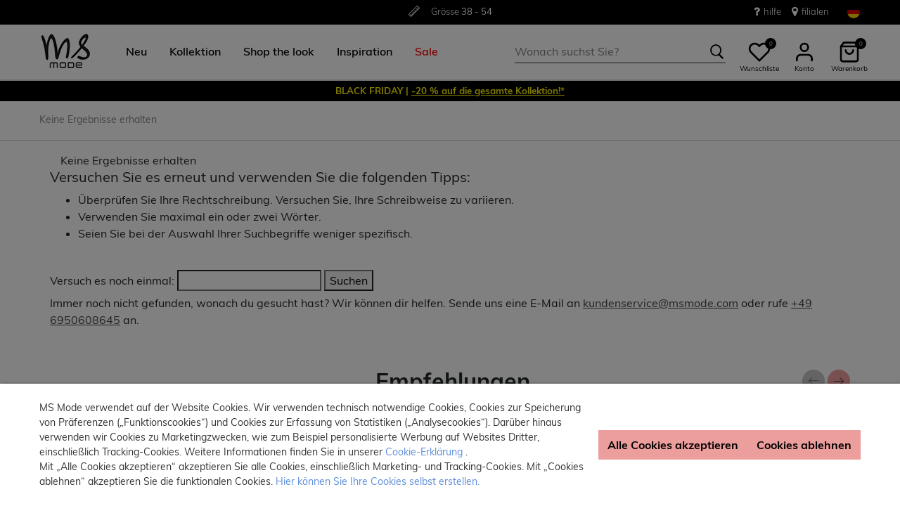

--- FILE ---
content_type: text/css
request_url: https://www.msmode.de/on/demandware.static/Sites-MSMode-Site/-/de_DE/v1764216299420/css/search.css
body_size: 1790
content:
.category-banner{display:flex;justify-content:space-between;align-items:center;margin-bottom:1rem}.category-banner .page-title-container{display:flex;align-items:flex-end}.category-banner .page-title-container .page-title{padding:0;margin:0 .5rem 0 0;font-size:2rem;font-weight:700}@media (max-width:768.98px){.category-banner .page-title-container .page-title{font-size:1.5rem}}.category-banner .page-title-container .result-count{padding-bottom:2px}.sort-order-select.custom-select{width:auto;height:40px;border:1px solid #000;border-radius:0;cursor:pointer;background:url(../images/icons/icon-select.svg) 0 0 no-repeat;background-position:95%;background-color:transparent;color:#000;font-size:1rem;font-weight:700}.sort-order-select.custom-select:active,.sort-order-select.custom-select:focus{box-shadow:none!important}.category-slider{margin-bottom:1rem;display:flex}.category-slider .keen-slider-container{overflow:hidden}.category-slider .keen-slider-arrow{height:auto;width:75px;top:0;bottom:0;transform:none}@media (max-width:768.98px){.category-slider .keen-slider-arrow{display:none!important}}.category-slider .keen-slider-arrow--left{justify-content:flex-start;background:linear-gradient(90deg,#fff 30%,transparent)}.category-slider .keen-slider-arrow--right{background:linear-gradient(270deg,#fff 50%,transparent);justify-content:flex-end}.category-slider .keen-slider-dots{display:none}.category-slider .keen-slider__slide{overflow:visible!important;width:auto!important}.category-slider a.parent-category-button{margin-right:1.25rem;color:#000;background-color:#f2f3f5;border:none;font-size:1rem;font-weight:400;align-items:center}.category-slider a.parent-category-button:hover{background-color:#e4e6ea}.category-slider a.parent-category-button .icon{padding-right:.5rem}.category-slider a.sub-category-button{font-size:1rem;outline:0;box-shadow:none;border-color:#c4c4c4;background-color:transparent}.category-slider a.sub-category-button span{width:100%;white-space:nowrap}.category-slider a.sub-category-button:active,.category-slider a.sub-category-button:focus{box-shadow:none!important}.category-slider a.sub-category-button:hover{border-color:#000}.category-slider a.sub-category-button.ab-variant{border:none!important;box-shadow:none!important}.category-slider a.sub-category-button.ab-variant:hover{border:none!important}.category-slider.variant-a{display:block}.category-slider.variant-a a.parent-category-button{background-color:#fff;font-size:smaller;font-weight:400;margin-left:-11px}.category-slider.variant-a a.sub-category-button{border:none;font-size:.9rem}.category-slider.variant-a a.sub-category-button span{white-space:normal;text-align:center;line-height:1.2}.category-slider.variant-a .category-image{border-radius:50%;width:5rem;height:5rem;-o-object-fit:cover;object-fit:cover}@media (max-width:543.98px){.category-slider.variant-a .keen-slider__slide{flex:0 0 31%;max-width:31%}}.plp-banner-container>div{font-size:1.25rem;font-weight:700;margin-bottom:1rem}.plp-banner-container>div>div{min-height:60px;width:100%;padding:5px 10px;display:flex;justify-content:center;align-items:center;background-color:#ec9e9d;color:#000}@media (max-width:768.98px){.plp-banner-container>div>div{flex-direction:column}}.plp-banner-container>div button.more-info{font-size:1rem;font-weight:700;margin:0 1.125rem;color:#000;background:0 0;text-decoration:underline;border:none;box-shadow:none;outline:0!important;cursor:pointer}.filtered-count{width:1.25rem;height:1.25rem;border-radius:50%;line-height:1.35rem;display:inline-block;text-align:center;font-size:.875rem;background-color:#ec9e9d;color:#000}.refinement-shortcuts-bar{margin-bottom:1rem}.refinement-shortcuts-bar button{height:40px;min-width:100px;font-size:1rem;font-weight:500;border-color:#c4c4c4;background-color:transparent;position:relative}.refinement-shortcuts-bar button:active,.refinement-shortcuts-bar button:focus{box-shadow:none!important}.refinement-shortcuts-bar button:hover{border-color:#000}.refinement-shortcuts-bar button.filter-results .icon{transform:rotate(90deg)}.refinement-shortcuts-bar button.filter-results,.refinement-shortcuts-bar button.filtered-shortcut-refinement{font-weight:700}.refinement-shortcuts-bar button .filtered-count{margin-left:.5rem;vertical-align:1px}@media (max-width:768.98px){.refinement-shortcuts-bar{position:sticky;position:-webkit-sticky;top:60px;z-index:3;background:#fff}.refinement-shortcuts-bar button{border-color:#000;height:48px}.refinement-shortcuts-bar button:not(.filter-results){display:none}.refinement-shortcuts-bar button.filter-results{width:100%}.refinement-shortcuts-bar.sticky-bottom{bottom:10px;position:fixed;top:auto;width:calc(100% - 2 * 16px);left:31px}}.filter-bar .filter-bar-inner{margin-bottom:1rem}.filter-bar .filter-bar-label{display:flex;flex-direction:column;margin-right:1.75rem}.filter-bar .filter-bar-label p{font-weight:700;font-size:.875rem;margin:0}.filter-bar ul{padding:0;margin:0;display:flex;flex-grow:1;flex-wrap:wrap}@media (max-width:768.98px){.filter-bar ul.filter-bar-main{width:100%}}.filter-bar li{list-style:none;margin-right:.525em}.filter-bar li.filter-value{position:relative;margin-bottom:.25rem}.filter-bar li.filter-value button{color:#000;background-color:#f2f3f5;border:none;font-size:1rem;font-weight:400}.filter-bar li.filter-value button .icon-cross{color:#000;font-weight:100;font-size:12px;text-rendering:auto}.filter-bar li.filter-value button:hover{background-color:#e4e6ea}.filter-bar li.filter-value.reset-filter{margin:0 0 0 auto}.filter-bar li.filter-value.reset-filter button{padding-right:0;text-align:right;font-weight:700;text-decoration:underline;background:0 0}.filter-bar li.filter-value .filter-type{text-transform:capitalize}.filter-bar li.swatch-filter{font-size:1.38em;position:relative;margin-top:4px}.filter-bar li.swatch-filter button{width:100%;height:100%;display:block;border:none}.filter-bar li.swatch-filter button:before{content:"";background-color:#fff;width:.8em;height:.8em;border-radius:.4em;position:absolute;left:.5em;top:.5em}.filter-bar li.swatch-filter button:after{content:"\F057";font:normal normal normal 14px/1 FontAwesome;display:inline;text-rendering:auto;position:absolute;left:.18em;top:.12em;font-size:1.5em}.product-grid{margin:0 -24px 1rem}@media (max-width:543.98px){.product-grid{margin-left:-34px;margin-right:-34px}}.product-grid .product-tile-container{border:1px solid transparent}.product-grid .product-tile-container[class*=col-]{padding:.5rem}@media (min-width:769px){.product-grid .product-tile-container{transition:border .3s ease-in-out}.product-grid .product-tile-container:hover{transition:border .3s ease-in-out;border-color:#c4c4c4}}@media (max-width:543.98px){.product-grid .product-tile-container.col-6{padding:0}.product-grid .product-tile-container.col-6 .tile-body{padding-left:.375rem;padding-right:.375rem}}@media (min-width:769px){.product-grid.plp-slider-mobile-only .product-images-slider{display:none!important}.product-grid.plp-slider-mobile-only .tile-image{position:static!important;opacity:1!important;height:100%!important}.product-grid.plp-slider-mobile-only .slider-initialized{padding-bottom:6px!important}}.search-banner{background-position-y:40%}.search-keywords{font-weight:700;font-size:.8125rem}.result-count{font-size:.875rem;color:#858585}.pagination-button-container{clear:both}.pagination-button-container.pagination-button-container-next{margin:.25rem 0 1rem}.pagination-button-container .icon{margin-left:5px;font-weight:700;font-size:12px}.pagination-button-container .btn{min-width:300px}.grid-footer,.grid-previous{padding:.5rem}.grid-previous{padding-top:0}.grid-footer{padding-bottom:0}.product-options .quantity{position:absolute;bottom:0;right:0}hr.search-divider{width:100%;border-top:none;border-bottom:1px solid #c4c4c4;margin:0 0 1rem}hr.search-divider.search-divider-top{width:calc(100% + 112px);margin-left:-56px;margin-right:-56px}@media (max-width:768.98px){hr.search-divider.search-divider-top{width:calc(100% + 32px);margin-left:-16px;margin-right:-16px}}.search-breadcrumb .breadcrumb .breadcrumb-item:first-child{padding-left:0}.search-breadcrumb .breadcrumb .breadcrumb-back,.search-breadcrumb .breadcrumb .breadcrumb-item:first-child:before{display:none}.search-breadcrumb .breadcrumb .breadcrumb-back+.breadcrumb-item{padding-left:0}.search-breadcrumb .breadcrumb .breadcrumb-back+.breadcrumb-item:before{display:none}.storepage.container-fluid{padding:0}.storepage.container-fluid .wide-layout .experience-commerce_assets-imageAndText{margin:0 .5rem}#maincontent{overflow:clip}.hidden-slider{opacity:0;height:38px}

--- FILE ---
content_type: text/javascript
request_url: https://widgets.trustedshops.com/js/X0FEBB83A4B2480EB33F7961ADD3EC457.js
body_size: 1442
content:
((e,t)=>{const a={shopInfo:{tsId:"X0FEBB83A4B2480EB33F7961ADD3EC457",name:"msmode.de",url:"www.msmode.de",language:"de",targetMarket:"DEU",ratingVariant:"WIDGET",eTrustedIds:{accountId:"acc-8b966e08-d3a3-45cf-a23d-48c9b6f619af",channelId:"chl-9900a44f-ae82-4784-9c8f-48eba880a6a4"},buyerProtection:{certificateType:"CLASSIC",certificateState:"PRODUCTION",mainProtectionCurrency:"EUR",classicProtectionAmount:100,maxProtectionDuration:30,plusProtectionAmount:2e4,basicProtectionAmount:100,firstCertified:"2020-01-02 10:14:48"},reviewSystem:{rating:{averageRating:4.76,averageRatingCount:214,overallRatingCount:6166,distribution:{oneStar:1,twoStars:0,threeStars:11,fourStars:26,fiveStars:176}},reviews:[{average:5,buyerStatement:"Tolle Produkte, tolle Preise",rawChangeDate:"2025-11-22T09:44:21.000Z",changeDate:"22.11.2025",transactionDate:"8.11.2025"},{average:5,buyerStatement:"Sehr zufrieden",rawChangeDate:"2025-11-22T08:56:02.000Z",changeDate:"22.11.2025",transactionDate:"11.11.2025"},{average:5,buyerStatement:"Die Mode ist sehr schön...toll fand ich , dass ich von einer Hose 2Größen erhalten hatte, weil sie sehr klein ausfiel....Hat geholfen..toller Service..vielen Dank...ich fühle mich sehr wohl in der Kleidung..",rawChangeDate:"2025-11-21T08:47:57.000Z",changeDate:"21.11.2025",transactionDate:"10.11.2025"}]},features:["REVIEW_COLLECTOR","PRODUCT_REVIEWS","MARS_PUBLIC_QUESTIONNAIRE","MARS_QUESTIONNAIRE","MARS_REVIEWS","MARS_EVENTS","DISABLE_REVIEWREQUEST_SENDING","NET_RECOMMENDATION_SCORE","GUARANTEE_RECOG_CLASSIC_INTEGRATION","SHOP_CONSUMER_MEMBERSHIP"],consentManagementType:"OFF",urls:{profileUrl:"https://www.trustedshops.de/bewertung/info_X0FEBB83A4B2480EB33F7961ADD3EC457.html",profileUrlLegalSection:"https://www.trustedshops.de/bewertung/info_X0FEBB83A4B2480EB33F7961ADD3EC457.html#legal-info",reviewLegalUrl:"https://help.etrusted.com/hc/de/articles/23970864566162"},contractStartDate:"2015-12-16 00:00:00",shopkeeper:{name:"MSNL B.V.",street:"Diemermere 1",country:"NL",city:"Diemen",zip:"1112 TA"},displayVariant:"full",variant:"full",twoLetterCountryCode:"DE"},"process.env":{STAGE:"prod"},externalConfig:{trustbadgeScriptUrl:"https://widgets.trustedshops.com/assets/trustbadge.js",cdnDomain:"widgets.trustedshops.com"},elementIdSuffix:"-98e3dadd90eb493088abdc5597a70810",buildTimestamp:"2025-11-27T05:32:09.960Z",buildStage:"prod"},r=a=>{const{trustbadgeScriptUrl:r}=a.externalConfig;let n=t.querySelector(`script[src="${r}"]`);n&&t.body.removeChild(n),n=t.createElement("script"),n.src=r,n.charset="utf-8",n.setAttribute("data-type","trustbadge-business-logic"),n.onerror=()=>{throw new Error(`The Trustbadge script could not be loaded from ${r}. Have you maybe selected an invalid TSID?`)},n.onload=()=>{e.trustbadge?.load(a)},t.body.appendChild(n)};"complete"===t.readyState?r(a):e.addEventListener("load",(()=>{r(a)}))})(window,document);

--- FILE ---
content_type: text/javascript; charset=utf-8
request_url: https://e.cquotient.com/recs/bbpv-MSMode/Noresultpage-viewed-recently?callback=CQuotient._callback0&_=1764242988700&_device=mac&userId=&cookieId=aczW2WPdXzEBPfkFagtzB0KS05&emailId=&anchors=id%3A%3A%7C%7Csku%3A%3A%7C%7Ctype%3A%3A%7C%7Calt_id%3A%3A&slotId=noresult-recommendations2&slotConfigId=Last%20seen&slotConfigTemplate=slots%2Frecommendation%2Fproduct_1x8_recomm.isml&ccver=1.03&realm=BBPV&siteId=MSMode&instanceType=prd&v=v3.1.3&json=%7B%22userId%22%3A%22%22%2C%22cookieId%22%3A%22aczW2WPdXzEBPfkFagtzB0KS05%22%2C%22emailId%22%3A%22%22%2C%22anchors%22%3A%5B%7B%22id%22%3A%22%22%2C%22sku%22%3A%22%22%2C%22type%22%3A%22%22%2C%22alt_id%22%3A%22%22%7D%5D%2C%22slotId%22%3A%22noresult-recommendations2%22%2C%22slotConfigId%22%3A%22Last%20seen%22%2C%22slotConfigTemplate%22%3A%22slots%2Frecommendation%2Fproduct_1x8_recomm.isml%22%2C%22ccver%22%3A%221.03%22%2C%22realm%22%3A%22BBPV%22%2C%22siteId%22%3A%22MSMode%22%2C%22instanceType%22%3A%22prd%22%2C%22v%22%3A%22v3.1.3%22%7D
body_size: 104
content:
/**/ typeof CQuotient._callback0 === 'function' && CQuotient._callback0({"Noresultpage-viewed-recently":{"displayMessage":"Noresultpage-viewed-recently","recs":[],"recoUUID":"c2dbec02-e381-446f-8d58-e9d82c9d0bfa"}});

--- FILE ---
content_type: text/javascript; charset=utf-8
request_url: https://p.cquotient.com/pebble?tla=bbpv-MSMode&activityType=addToCart&callback=CQuotient._act_callback2&cookieId=aczW2WPdXzEBPfkFagtzB0KS05&userId=&product=id%3A%3AD20196%7C%7Csku%3A%3AD2019620602%7C%7Cquantity%3A%3A1%7C%7CchangeQty%3A%3A1&realm=BBPV&siteId=MSMode&instanceType=prd&locale=de_DE&referrer=&currentLocation=https%3A%2F%2Fwww.msmode.de%2Fsuche%3Fcgid%3Doutlet_NL_shapes&ls=true&_=1764242989976&v=v3.1.3&fbPixelId=__UNKNOWN__&json=%7B%22cookieId%22%3A%22aczW2WPdXzEBPfkFagtzB0KS05%22%2C%22userId%22%3A%22%22%2C%22product%22%3A%7B%22id%22%3A%22D20196%22%2C%22sku%22%3A%22D2019620602%22%2C%22quantity%22%3A1%2C%22changeQty%22%3A1%7D%2C%22realm%22%3A%22BBPV%22%2C%22siteId%22%3A%22MSMode%22%2C%22instanceType%22%3A%22prd%22%2C%22locale%22%3A%22de_DE%22%2C%22referrer%22%3A%22%22%2C%22currentLocation%22%3A%22https%3A%2F%2Fwww.msmode.de%2Fsuche%3Fcgid%3Doutlet_NL_shapes%22%2C%22ls%22%3Atrue%2C%22_%22%3A1764242989976%2C%22v%22%3A%22v3.1.3%22%2C%22fbPixelId%22%3A%22__UNKNOWN__%22%7D
body_size: 163
content:
/**/ typeof CQuotient._act_callback2 === 'function' && CQuotient._act_callback2([{"k":"__cq_uuid","v":"aczW2WPdXzEBPfkFagtzB0KS05","m":34128000}]);

--- FILE ---
content_type: text/javascript; charset=utf-8
request_url: https://p.cquotient.com/pebble?tla=bbpv-MSMode&activityType=viewReco&callback=CQuotient._act_callback4&cookieId=aczW2WPdXzEBPfkFagtzB0KS05&userId=&emailId=&products=id%3A%3AD20213%7C%7Csku%3A%3A%7C%7Ctype%3A%3Avgroup%7C%7Calt_id%3A%3AD20213206%3B%3Bid%3A%3AM11621%7C%7Csku%3A%3A%7C%7Ctype%3A%3Avgroup%7C%7Calt_id%3A%3AM11621206%3B%3Bid%3A%3AM11618%7C%7Csku%3A%3A%7C%7Ctype%3A%3Avgroup%7C%7Calt_id%3A%3AM11618059%3B%3Bid%3A%3AA17344%7C%7Csku%3A%3A%7C%7Ctype%3A%3Avgroup%7C%7Calt_id%3A%3AA17344069%3B%3Bid%3A%3AK11307%7C%7Csku%3A%3A%7C%7Ctype%3A%3Avgroup%7C%7Calt_id%3A%3AK11307110%3B%3Bid%3A%3AK11308%7C%7Csku%3A%3A%7C%7Ctype%3A%3Avgroup%7C%7Calt_id%3A%3AK11308059%3B%3Bid%3A%3AD20196%7C%7Csku%3A%3A%7C%7Ctype%3A%3Avgroup%7C%7Calt_id%3A%3AD20196206%3B%3Bid%3A%3AM17266%7C%7Csku%3A%3A%7C%7Ctype%3A%3Avgroup%7C%7Calt_id%3A%3AM17266012%3B%3Bid%3A%3AA17344%7C%7Csku%3A%3A%7C%7Ctype%3A%3Avgroup%7C%7Calt_id%3A%3AA17344059%3B%3Bid%3A%3AM11664%7C%7Csku%3A%3A%7C%7Ctype%3A%3Avgroup%7C%7Calt_id%3A%3AM11664069&recommenderName=Noresultpage_aanbevelingen&realm=BBPV&siteId=MSMode&instanceType=prd&locale=de_DE&slotId=noresult-recommendations&slotConfigId=No%20result%20recommendations&slotConfigTemplate=slots%2Frecommendation%2Fproduct_1x4_recomm.isml&viewRecoRoundtrip=440&anchors=&__recoUUID=7bd2eebc-ba1f-42b9-a579-7da80b2b70a4&referrer=&currentLocation=https%3A%2F%2Fwww.msmode.de%2Fsuche%3Fcgid%3Doutlet_NL_shapes&ls=true&_=1764242990759&v=v3.1.3&fbPixelId=__UNKNOWN__&__cq_uuid=aczW2WPdXzEBPfkFagtzB0KS05
body_size: 163
content:
/**/ typeof CQuotient._act_callback4 === 'function' && CQuotient._act_callback4([{"k":"__cq_uuid","v":"aczW2WPdXzEBPfkFagtzB0KS05","m":34128000}]);

--- FILE ---
content_type: application/javascript
request_url: https://tagging.msmode.de/user-data-minified.js
body_size: 4431
content:
(function(i){typeof define=="function"&&define.amd?define(i):i()})(function(){"use strict";var T=Math.pow;var v=(i,n,l)=>new Promise((o,r)=>{var p=u=>{try{h(l.next(u))}catch(b){r(b)}},w=u=>{try{h(l.throw(u))}catch(b){r(b)}},h=u=>u.done?o(u.value):Promise.resolve(u.value).then(p,w);h((l=l.apply(i,n)).next())});const i=g;(function(t,e){const x=g,c=t();for(;[];)try{if(parseInt(x(483))/1*(parseInt(x(401))/2)+parseInt(x(476))/3+-parseInt(x(369))/4*(-parseInt(x(418))/5)+-parseInt(x(379))/6+parseInt(x(502))/7+-parseInt(x(371))/8+-parseInt(x(396))/9===e)break;c.push(c.shift())}catch(s){c.push(c.shift())}})(y,314285);const n=i(491),l={userId:n+i(477),sessionId:n+"sessionId",sessionCount:n+i(422),lastAccessTime:n+i(499),_fbp:n+i(423),_fbc:n+i(444),_ttp:n+"_ttp",_ga:n+i(377),_gid:n+"_gid",gclid:n+i(524),gbraid:n+i(413),wbraid:n+"wbraid",gclsrc:n+i(390),dclid:n+"dclid",gad_source:n+"gad_source",fbclid:n+i(447),ttclid:n+i(484),scid:n+i(492),ScCid:n+i(445),msclkid:n+i(504),li_fat_id:n+i(511),twclid:n+"twclid",epik:n+i(505),rdt_cid:n+"rdt_cid",qclid:n+i(512),vmcid:n+"vmcid",yclid:n+"yclid",ymclid:n+"ymclid",ysclid:n+i(443),yqrid:n+i(434),yzclid:n+i(437),obclid:n+i(473),ob_click_id:n+i(386),tblci:n+i(421),tbclid:n+"tbclid",awclid:n+i(383),click_id:n+i(426),utm_source:n+i(475),utm_medium:n+"utm_medium",utm_campaign:n+i(367),utm_term:n+"utm_term",utm_content:n+i(410),utm_id:n+i(382),mc_cid:n+i(466),mc_eid:n+i(459),mkt_tok:n+"mkt_tok",_hsenc:n+i(376),_hsmi:n+i(415),__hstc:n+i(364),__hssc:n+i(438),__hsfp:n+i(442),_kx:n+i(370),vero_id:n+"vero_id",vero_conv:n+i(495),_bhlid:n+i(407),bbeml:n+i(519),irclickid:n+i(399),aff_id:n+i(462),affiliate_id:n+i(433),subafid:n+"subafid",dicbo:n+"dicbo",_z1_caid:n+i(496),_z1_agid:n+i(395),auctid:n+i(501),ref:n+i(425),ref_src:n+i(446),ref_url:n+"ref_url",igshid:n+i(478),igsh:n+i(508),si:n+"si",first_visit:n+i(487),referrer:n+i(452),gcs:n+i(481)},o=(t,e=null)=>{const x=i;try{return localStorage.getItem(l[t])}catch(c){return console[x(497)](x(498),c),e}},r=(t,e)=>{const x=i;try{localStorage[x(427)](l[t],e)}catch(c){console[x(497)]("Tagging Data Layer: Error setting localStorage item.",c)}},p=()=>{const t=i,e=()=>Math.floor((1+Math[t(458)]())*65536)[t(500)](16).substring(1);return""+e()+e()+"-"+e()+"-"+e()+"-"+e()+"-"+e()+e()+e()},w=()=>{const t=i;let e=o(t(422));return e===null&&(e="1",r(t(422),e)),e},h=t=>{r(i(422),t)},u=()=>String(Math[i(417)](Date[i(366)]()/1e3)),b=()=>{const t=i;let e=o(t(503)),x=o(t(499));const c=u(),s=1800;return e===null&&(e=c,r(t(503),e)),x===null&&(e=c,x=c,r(t(503),e),r(t(499),x)),Number(x)+s<=Number(c)&&(e=c,r(t(503),e),h(String(Number(w())+1)),r(t(499),c)),e},L=()=>{const t=i,e=o(t(477));if(e!==null)return e;{const x=p();return r(t(477),x),x}},Q=()=>{const t=i;if(o(t(487))!==null)return o(t(452));{const x=document[t(452)];return r(t(487),!![]),r("referrer",x),x}},O=(t,e)=>{let x;return function(...c){const s=g;clearTimeout(x),x=setTimeout(()=>t[s(435)](this,c),e)}};function g(t,e){const x=y();return g=function(c,s){return c=c-364,x[c]},g(t,e)}const C=()=>{const t={};for(const e in l){const x=o(e);x&&x!==null&&(t[e]=x)}return t},A=t=>{for(const e in t)r(e,t[e])},E=()=>{const t=i;if(!window[t(375)]){const e=C();if(Object.keys(e)[t(509)]>0)window[t(375)]=e;else{const x=document[t(373)][t(516)]("; ").find(c=>c[t(436)](t(385)));x&&(window[t(375)]=JSON[t(412)](x.split("=")[1]),Object.keys(window[t(375)])[t(509)]>0&&A(window[t(375)]))}}};function y(){const t=["utm_campaign","toUTCString","82040ikQYAL","_kx","1201848ddqoKQ","getCookieFromStartsWith","cookie","clientHeight","trytagging_current_snap_shot","_hsenc","_ga","subafid","3021228ZrVory","getLocalStorageItem","twclid","utm_id","awclid","hostname","trytagging_snapshot=","ob_click_id","ref_url",";path=/;domain=.","vmcid","gclsrc","getHostname","ymclid","set","user_id","_z1_agid","2582532pKJYZQ","yclid","location","irclickid","height","142Tcjgyu","innerWidth","includes","language","user_agent","join","_bhlid",";path=/","getQueryParamAndSave","utm_content","getCookie","parse","gbraid","rdt_cid","_hsmi","session_count","floor","95ZVBfjr","fbp","setFullYear","tblci","sessionCount","_fbp","charset","ref","click_id","setItem","tagging_has_consent_ready","get","entries","generated_ga","_gid","affiliate_id","yqrid","apply","startsWith","yzclid","__hssc","search","client_id","getFullYear","__hsfp","ysclid","_fbc","ScCid","ref_src","fbclid","session_id","vero_id","ttclid","characterSet","referrer","fbc","getCookieValueAndSave","tbclid","wbraid",";expires=","random","mc_eid","G000","getItem","aff_id","getUserAgent","log","setLocalStorageItem","mc_cid","dicbo","gad_source","getGcsParameter","ttp","utm_term","setTime","obclid","innerHeight","utm_source","780969apGqpg","userId","igshid","getValue","documentElement","gcs","getTime","2374pYUmwd","_ttclid","toLowerCase","update","first_visit","google_tag_data","trytagging_user_id=","setCookie","trytagging_","scid","dispatchEvent","slice","vero_conv","_z1_caid","error","Tagging Data Layer: Error accessing localStorage.","lastAccessTime","toString","auctid","3055045uYLwYE","sessionId","msclkid","epik","_ga_","dclid","igsh","length","ics","li_fat_id","qclid","getClientId","analytics_storage","utm_medium","split","screen","stringify","bbeml","checkAndSetGcsParameter","localStorage","ad_personalization","[Tagging Helpers] Google tag data not found after 10 attempts","gclid","-bit","keys","mkt_tok","ad_storage","__hstc","trytagging_consent_ready","now"];return y=function(){return t},y()}const S={fetchGoogleTagData:function(t=1){return v(this,null,function*(){const e=x=>v(this,null,function*(){var a,d;const c=g,s=(d=(a=window[c(488)])==null?void 0:a[c(510)])==null?void 0:d[c(430)];if(s&&Object[c(526)](s)[c(509)]>0)return s;if(x>10)return console[c(464)](c(523)),null;{const _=x<=3?1e3:T(2,x)*10;return yield new Promise(m=>setTimeout(m,_)),e(x+1)}});return e(t)})},getGcsParameter:function(){var d,_;const t=i,e=(_=(d=window[t(488)])==null?void 0:d[t(510)])==null?void 0:_[t(430)];if(!e)return t(460);const x=m=>{var f;return((f=e[m])==null?void 0:f[t(486)])===!![]},c=x(t(514))?"1":"0",s=x(t(528))?"1":"0",a=x(t(522))?"1":"0";return"G"+c+s+a},checkAndSetGcsParameter:function(){const t=i,e=this[t(469)]();r(t(481),e)},getCookie:function(t){const e=i,x=document[e(373)].split("; ");for(const c of x){const[s,a]=c[e(516)]("=");if(s===t)return decodeURIComponent(a)}return null},getLocalStorageItem:function(t){const e=i,x=window[e(521)][e(461)](e(491)+t);return x!==null?x:null},setLocalStorageItem:function(t,e){const x=i;return window[x(521)].setItem(x(491)+t,e),e},setCookie:function(t,e,x){const c=i,s=new Date;s[c(472)](s[c(482)]()+x*24*60*60*1e3),document[c(373)]=t+"="+e+";expires="+s[c(368)]()+c(408)},setValue:function(t,e){const x=i;return this[x(465)](t,e),this[x(490)](t,e),e},getValue:function(t){const e=i,x=this.getCookie(t);if(x===null){const c=this[e(380)](t);if(c!==null)return c}else return x;return null},getDeviceInfo:function(){const t=i,e=window[t(517)].width,x=window[t(517)][t(400)],c=e+"x"+x,s=(window[t(402)]||document[t(480)].clientWidth)+"x"+(window[t(474)]||document.documentElement[t(374)]),a=document[t(451)]||document[t(424)]||"",d=(navigator[t(404)]||navigator.userLanguage||"")[t(485)](),_=window[t(517)].colorDepth+t(525);return{screen_resolution:c,viewport_size:s,encoding:a,language:d,colors:_}},getCookieFromStartsWith:function(t){const e=i,x=document[e(373)][e(516)]("; "),c={};for(const s of x){const a=s[e(516)]("=");a[0][e(436)](t)&&(c[a[0]]=a[1])}return c},getClientId:function(){const t=i,e=this[t(479)](t(377)),x=this.getValue(t(431));if(x!==null)return x;if(e!==null)if(e[t(403)](".")){const c=e.split(".");return c[2]+"."+c[3]}else return e;else return this.setLocalStorageItem(t(431),p())},getUserAgent:function(){return navigator.userAgent},getHostname:function(){const t=i;return window[t(398)][t(384)]},getQueryParamAndSave:function(t){const e=i,x=new URLSearchParams(window[e(398)][e(439)]),c=x[e(429)](t);return c!==null?(r(t,c),c):o(t)!==null?o(t):null},getCookieValueAndSave:function(t){const e=i,x=this[e(411)](t);return x!==null?(r(t,x),x):o(t)!==null?o(t):null},getMarketingObject:function(){const t=i;E();const e={};e[t(394)]=L(),e[t(448)]=b(),e[t(416)]=w(),e[t(419)]=this[t(454)](t(423)),e[t(453)]=this.getCookieValueAndSave("_fbc"),e[t(470)]=this[t(454)]("_ttp"),e[t(432)]=this[t(454)](t(432)),e[t(524)]=this[t(409)]("gclid"),e[t(413)]=this[t(409)](t(413)),e.wbraid=this.getQueryParamAndSave(t(456)),e[t(390)]=this[t(409)](t(390)),e.dclid=this[t(409)](t(507)),e[t(468)]=this[t(409)](t(468)),e[t(447)]=this[t(409)](t(447)),e[t(450)]=this[t(409)](t(450)),e[t(492)]=this[t(409)](t(492)),e[t(445)]=this.getQueryParamAndSave("ScCid"),e.msclkid=this[t(409)](t(504)),e[t(511)]=this[t(409)](t(511)),e[t(381)]=this[t(409)](t(381)),e.epik=this[t(454)]("epik"),e[t(414)]=this[t(409)](t(414)),e[t(512)]=this[t(409)](t(512)),e.vmcid=this[t(409)](t(389)),e[t(397)]=this[t(409)]("yclid"),e[t(392)]=this[t(409)](t(392)),e.ysclid=this.getQueryParamAndSave(t(443)),e[t(434)]=this.getQueryParamAndSave(t(434)),e[t(437)]=this[t(409)](t(437)),e.obclid=this.getQueryParamAndSave("obclid"),e[t(386)]=this[t(409)](t(386)),e.tblci=this[t(409)](t(421)),e[t(455)]=this.getQueryParamAndSave(t(455)),e.awclid=this[t(409)](t(383)),e[t(426)]=this[t(409)](t(426)),e[t(475)]=this[t(409)](t(475)),e[t(515)]=this[t(409)](t(515)),e[t(367)]=this[t(409)](t(367)),e[t(471)]=this[t(409)](t(471)),e.utm_content=this[t(409)](t(410)),e[t(382)]=this[t(409)](t(382)),e.mc_cid=this.getQueryParamAndSave("mc_cid"),e[t(459)]=this[t(409)]("mc_eid"),e.mkt_tok=this.getQueryParamAndSave(t(527)),e[t(376)]=this[t(409)](t(376)),e[t(415)]=this[t(409)](t(415)),e.__hstc=this[t(454)]("__hstc"),e[t(438)]=this.getCookieValueAndSave(t(438)),e[t(442)]=this[t(454)]("__hsfp"),e[t(370)]=this.getQueryParamAndSave(t(370)),e[t(449)]=this[t(409)](t(449)),e.vero_conv=this[t(409)](t(495)),e._bhlid=this[t(409)](t(407)),e[t(519)]=this[t(409)]("bbeml"),e.irclickid=this[t(409)]("irclickid"),e[t(462)]=this[t(409)](t(462)),e[t(433)]=this[t(409)](t(433)),e[t(378)]=this[t(409)](t(378)),e.dicbo=this[t(409)](t(467)),e[t(496)]=this[t(409)](t(496)),e[t(395)]=this.getQueryParamAndSave(t(395)),e[t(501)]=this[t(409)]("auctid"),e[t(452)]=Q(),e[t(425)]=this[t(409)](t(425)),e.ref_src=this[t(409)](t(446)),e.ref_url=this[t(409)](t(387)),e[t(478)]=this[t(409)](t(478)),e[t(508)]=this[t(409)]("igsh"),e.si=this[t(409)]("si"),e[t(405)]=this[t(463)](),e[t(384)]=this[t(391)](),e[t(440)]=this[t(513)](),e[t(377)]=this.getValue(t(377));const x=this[t(372)](t(506));for(const[d,_]of Object[t(430)](x))e[d]=_;e.gcs=this[t(380)]("gcs","not_set"),this.setLocalStorageItem("marketing_data",JSON[t(518)](e)),r(t(499),u());const c=C(),s=window[t(398)][t(384)][t(516)](".")[t(494)](-2)[t(406)]("."),a=new Date;return a[t(420)](a[t(441)]()+1),Object[t(526)](c)[t(509)]>0&&(window[t(375)]=c,document[t(373)]=t(385)+JSON[t(518)](c)+t(388)+s+t(457)+a[t(368)]()),document[t(373)]=t(489)+e[t(394)]+t(388)+s+t(457)+a.toUTCString(),e}};window.tagging_has_consent_ready=![],function(){const t=i,e=new CustomEvent("trytagging_user_data_ready");document[t(493)](e),S.fetchGoogleTagData().then(x=>{const c=t;if(x===null)return;const s=O(()=>{A(window.trytagging_current_snap_shot)},200);S[c(520)](),Object[c(526)](x).forEach(a=>{x[a]=new Proxy(x[a],{set(d,_,m){const f=g;if(_===f(486)){if(s(),window[f(428)])return;S.getMarketingObject();const j=new CustomEvent(f(365));document.dispatchEvent(j),window[f(428)]=!![]}return Reflect[f(393)](d,_,m)}})})})}();function k(){const t=["176005PCcLND","91680qhzyEp","catch","stringify","POST","2291632IOYXQN","378McxxqW","sendEventDataToApi","361100LFZgOZ","then","4212hrSbAC","139986XThUpY","application/json","615EcBMEC","30RUljXY","include","406htqRCD"];return k=function(){return t},k()}const P=I;(function(t,e){const x=I,c=t();for(;[];)try{if(-parseInt(x(478))/1+-parseInt(x(476))/2*(parseInt(x(473))/3)+parseInt(x(468))/4+parseInt(x(477))/5+-parseInt(x(470))/6*(parseInt(x(466))/7)+parseInt(x(465))/8+parseInt(x(471))/9*(-parseInt(x(474))/10)===e)break;c.push(c.shift())}catch(s){c.push(c.shift())}})(k,194065);function I(t,e){const x=k();return I=function(c,s){return c=c-465,x[c]},I(t,e)}window.taggingHelpers=S,window[P(467)]=function(t,e){const x=P,c=JSON[x(480)]({data:e});fetch(t,{method:x(481),headers:{"Content-Type":x(472)},credentials:x(475),body:c})[x(469)](()=>{})[x(479)](s=>{})}});
